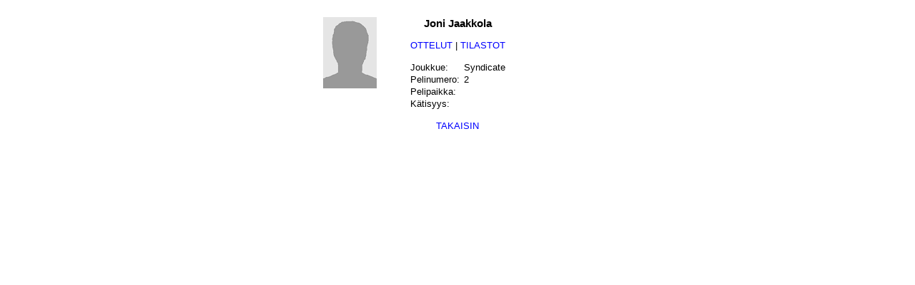

--- FILE ---
content_type: text/html; charset=UTF-8
request_url: https://aurinkoliiga.net/stats/player.php?league=Aurinkoliiga&player=3599&selection=
body_size: 1058
content:
<!DOCTYPE html>
<html>
<head>
<script>
	function checkName(e)
	{
		var l = e.value.length;
		var s = document.getElementById('save');
		
		if (l == 0)
		{
			s.style.color = 'grey';
			s.disabled = true;
		}
		else
		{
			s.style.color = 'black';
			s.disabled = false;
		}
	}
</script>

<link rel="stylesheet" href="Aurinkoliiga/league.css" type="text/css"></head>
<body>
<center>
<table><tr><td style="width: 150px; text-align: center;"><br><img src="unknown.png"></td><td style="text-align: center"><h3>Joni Jaakkola</h3><a href="player_games.php?league=Aurinkoliiga&team=&player=3599&selection=">OTTELUT</a> | <a href="player_stats.php?league=Aurinkoliiga&team=&player=3599&selection=">TILASTOT</a><br><br><table><tr><td>Joukkue:</td><td>Syndicate</td></tr><tr><td>Pelinumero:</td><td>2</td></tr><tr><td>Pelipaikka:</td><td></td></tr><tr><td>Kätisyys:</td><td></td></tr></table><br><a href="player.php?league=Aurinkoliiga&selection=">TAKAISIN</a></td><td style="width: 150px; text-align: center;"></td></tr></table></center>
</body>
</html>
